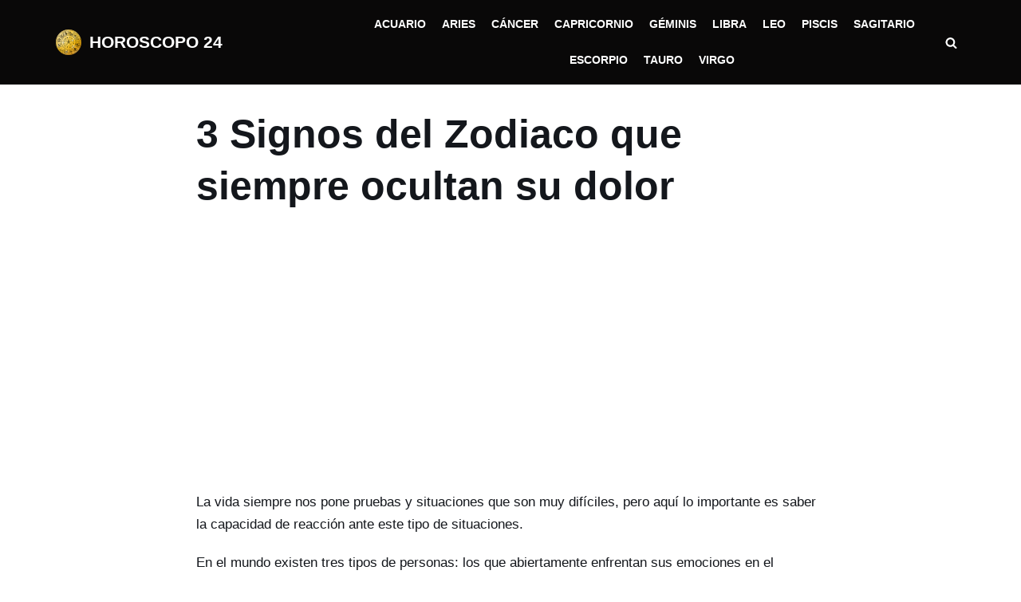

--- FILE ---
content_type: text/html; charset=UTF-8
request_url: https://www.signos.horoscopo24.com/3-signos-del-zodiaco-que-siempre-ocultan-dolor/
body_size: 20286
content:
<!DOCTYPE html><html lang="es" xmlns:og="http://ogp.me/ns#" xmlns:fb="http://ogp.me/ns/fb#"> <script type="litespeed/javascript" data-src="https://cache.consentframework.com/js/pa/35980/c/BUvKe/stub"></script> <script type="litespeed/javascript" data-src="https://choices.consentframework.com/js/pa/35980/c/BUvKe/cmp"></script> 
 <script type="litespeed/javascript" data-src="https://www.googletagmanager.com/gtag/js?id=G-F9PRMDXH2L"></script> <script type="litespeed/javascript">window.dataLayer=window.dataLayer||[];function gtag(){dataLayer.push(arguments)}
gtag('js',new Date());gtag('config','G-F9PRMDXH2L')</script> <script data-ad-client="ca-pub-6817227002280387" type="litespeed/javascript" data-src="https://pagead2.googlesyndication.com/pagead/js/adsbygoogle.js"></script> <head><script data-no-optimize="1">var litespeed_docref=sessionStorage.getItem("litespeed_docref");litespeed_docref&&(Object.defineProperty(document,"referrer",{get:function(){return litespeed_docref}}),sessionStorage.removeItem("litespeed_docref"));</script> <meta charset="UTF-8"><link data-optimized="2" rel="stylesheet" href="https://www.signos.horoscopo24.com/wp-content/litespeed/css/139b5d4603c99659b16a11f153e12990.css?ver=30c93" /><meta name="viewport" content="width=device-width, initial-scale=1, minimum-scale=1"><link rel="profile" href="https://gmpg.org/xfn/11"><title>3 Signos del Zodiaco que siempre ocultan su dolor &#8211; HOROSCOPO 24</title><meta name='robots' content='max-image-preview:large' /><meta property="og:type" content="article" /><meta property="og:title" content="3 Signos del Zodiaco que siempre ocultan su dolor" /><meta property="og:description" content="La vida siempre nos pone pruebas y situaciones que son muy difíciles, pero aquí lo importante es saber la capacidad de reacción ante este tipo de situaciones.    En el mundo existen tres tipos de personas: los" /><meta property="og:image" content="https://www.signos.horoscopo24.com/wp-content/uploads/2019/05/dolor.jpg" /><meta property="og:url" content="https://www.signos.horoscopo24.com/3-signos-del-zodiaco-que-siempre-ocultan-dolor/" /><meta property="og:site_name" content="HOROSCOPO 24" /><meta property="article:published_time" content="2020-01-30T19:33:29+01:00" /><meta property="article:modified_time" content="2020-01-30T19:33:29+01:00" /><meta property="og:updated_time" content="2020-01-30T19:33:29+01:00" /><meta property="og:image:width" content="610" /><meta property="og:image:height" content="389" /><meta name="twitter:card" content="summary_large_image"><meta name="twitter:title" content="3 Signos del Zodiaco que siempre ocultan su dolor"><meta name="twitter:description" content="La vida siempre nos pone pruebas y situaciones que son muy difíciles, pero aquí lo importante es saber la capacidad de reacción ante este tipo de situaciones.    En el mundo existen tres tipos de personas: los"><meta name="twitter:image" content="https://www.signos.horoscopo24.com/wp-content/uploads/2019/05/dolor.jpg"><link rel='dns-prefetch' href='//fonts.googleapis.com' /><link rel='dns-prefetch' href='//s.w.org' /><link rel="alternate" type="application/rss+xml" title="HOROSCOPO 24 &raquo; Feed" href="https://www.signos.horoscopo24.com/feed/" /><link rel="alternate" type="application/rss+xml" title="HOROSCOPO 24 &raquo; Feed de los comentarios" href="https://www.signos.horoscopo24.com/comments/feed/" /><style id='global-styles-inline-css' type='text/css'>body{--wp--preset--color--black: #000000;--wp--preset--color--cyan-bluish-gray: #abb8c3;--wp--preset--color--white: #ffffff;--wp--preset--color--pale-pink: #f78da7;--wp--preset--color--vivid-red: #cf2e2e;--wp--preset--color--luminous-vivid-orange: #ff6900;--wp--preset--color--luminous-vivid-amber: #fcb900;--wp--preset--color--light-green-cyan: #7bdcb5;--wp--preset--color--vivid-green-cyan: #00d084;--wp--preset--color--pale-cyan-blue: #8ed1fc;--wp--preset--color--vivid-cyan-blue: #0693e3;--wp--preset--color--vivid-purple: #9b51e0;--wp--preset--color--neve-link-color: var(--nv-primary-accent);--wp--preset--color--neve-link-hover-color: var(--nv-secondary-accent);--wp--preset--color--nv-site-bg: var(--nv-site-bg);--wp--preset--color--nv-light-bg: var(--nv-light-bg);--wp--preset--color--nv-dark-bg: var(--nv-dark-bg);--wp--preset--color--neve-text-color: var(--nv-text-color);--wp--preset--color--nv-text-dark-bg: var(--nv-text-dark-bg);--wp--preset--color--nv-c-1: var(--nv-c-1);--wp--preset--color--nv-c-2: var(--nv-c-2);--wp--preset--gradient--vivid-cyan-blue-to-vivid-purple: linear-gradient(135deg,rgba(6,147,227,1) 0%,rgb(155,81,224) 100%);--wp--preset--gradient--light-green-cyan-to-vivid-green-cyan: linear-gradient(135deg,rgb(122,220,180) 0%,rgb(0,208,130) 100%);--wp--preset--gradient--luminous-vivid-amber-to-luminous-vivid-orange: linear-gradient(135deg,rgba(252,185,0,1) 0%,rgba(255,105,0,1) 100%);--wp--preset--gradient--luminous-vivid-orange-to-vivid-red: linear-gradient(135deg,rgba(255,105,0,1) 0%,rgb(207,46,46) 100%);--wp--preset--gradient--very-light-gray-to-cyan-bluish-gray: linear-gradient(135deg,rgb(238,238,238) 0%,rgb(169,184,195) 100%);--wp--preset--gradient--cool-to-warm-spectrum: linear-gradient(135deg,rgb(74,234,220) 0%,rgb(151,120,209) 20%,rgb(207,42,186) 40%,rgb(238,44,130) 60%,rgb(251,105,98) 80%,rgb(254,248,76) 100%);--wp--preset--gradient--blush-light-purple: linear-gradient(135deg,rgb(255,206,236) 0%,rgb(152,150,240) 100%);--wp--preset--gradient--blush-bordeaux: linear-gradient(135deg,rgb(254,205,165) 0%,rgb(254,45,45) 50%,rgb(107,0,62) 100%);--wp--preset--gradient--luminous-dusk: linear-gradient(135deg,rgb(255,203,112) 0%,rgb(199,81,192) 50%,rgb(65,88,208) 100%);--wp--preset--gradient--pale-ocean: linear-gradient(135deg,rgb(255,245,203) 0%,rgb(182,227,212) 50%,rgb(51,167,181) 100%);--wp--preset--gradient--electric-grass: linear-gradient(135deg,rgb(202,248,128) 0%,rgb(113,206,126) 100%);--wp--preset--gradient--midnight: linear-gradient(135deg,rgb(2,3,129) 0%,rgb(40,116,252) 100%);--wp--preset--duotone--dark-grayscale: url('#wp-duotone-dark-grayscale');--wp--preset--duotone--grayscale: url('#wp-duotone-grayscale');--wp--preset--duotone--purple-yellow: url('#wp-duotone-purple-yellow');--wp--preset--duotone--blue-red: url('#wp-duotone-blue-red');--wp--preset--duotone--midnight: url('#wp-duotone-midnight');--wp--preset--duotone--magenta-yellow: url('#wp-duotone-magenta-yellow');--wp--preset--duotone--purple-green: url('#wp-duotone-purple-green');--wp--preset--duotone--blue-orange: url('#wp-duotone-blue-orange');--wp--preset--font-size--small: 13px;--wp--preset--font-size--medium: 20px;--wp--preset--font-size--large: 36px;--wp--preset--font-size--x-large: 42px;}.has-black-color{color: var(--wp--preset--color--black) !important;}.has-cyan-bluish-gray-color{color: var(--wp--preset--color--cyan-bluish-gray) !important;}.has-white-color{color: var(--wp--preset--color--white) !important;}.has-pale-pink-color{color: var(--wp--preset--color--pale-pink) !important;}.has-vivid-red-color{color: var(--wp--preset--color--vivid-red) !important;}.has-luminous-vivid-orange-color{color: var(--wp--preset--color--luminous-vivid-orange) !important;}.has-luminous-vivid-amber-color{color: var(--wp--preset--color--luminous-vivid-amber) !important;}.has-light-green-cyan-color{color: var(--wp--preset--color--light-green-cyan) !important;}.has-vivid-green-cyan-color{color: var(--wp--preset--color--vivid-green-cyan) !important;}.has-pale-cyan-blue-color{color: var(--wp--preset--color--pale-cyan-blue) !important;}.has-vivid-cyan-blue-color{color: var(--wp--preset--color--vivid-cyan-blue) !important;}.has-vivid-purple-color{color: var(--wp--preset--color--vivid-purple) !important;}.has-black-background-color{background-color: var(--wp--preset--color--black) !important;}.has-cyan-bluish-gray-background-color{background-color: var(--wp--preset--color--cyan-bluish-gray) !important;}.has-white-background-color{background-color: var(--wp--preset--color--white) !important;}.has-pale-pink-background-color{background-color: var(--wp--preset--color--pale-pink) !important;}.has-vivid-red-background-color{background-color: var(--wp--preset--color--vivid-red) !important;}.has-luminous-vivid-orange-background-color{background-color: var(--wp--preset--color--luminous-vivid-orange) !important;}.has-luminous-vivid-amber-background-color{background-color: var(--wp--preset--color--luminous-vivid-amber) !important;}.has-light-green-cyan-background-color{background-color: var(--wp--preset--color--light-green-cyan) !important;}.has-vivid-green-cyan-background-color{background-color: var(--wp--preset--color--vivid-green-cyan) !important;}.has-pale-cyan-blue-background-color{background-color: var(--wp--preset--color--pale-cyan-blue) !important;}.has-vivid-cyan-blue-background-color{background-color: var(--wp--preset--color--vivid-cyan-blue) !important;}.has-vivid-purple-background-color{background-color: var(--wp--preset--color--vivid-purple) !important;}.has-black-border-color{border-color: var(--wp--preset--color--black) !important;}.has-cyan-bluish-gray-border-color{border-color: var(--wp--preset--color--cyan-bluish-gray) !important;}.has-white-border-color{border-color: var(--wp--preset--color--white) !important;}.has-pale-pink-border-color{border-color: var(--wp--preset--color--pale-pink) !important;}.has-vivid-red-border-color{border-color: var(--wp--preset--color--vivid-red) !important;}.has-luminous-vivid-orange-border-color{border-color: var(--wp--preset--color--luminous-vivid-orange) !important;}.has-luminous-vivid-amber-border-color{border-color: var(--wp--preset--color--luminous-vivid-amber) !important;}.has-light-green-cyan-border-color{border-color: var(--wp--preset--color--light-green-cyan) !important;}.has-vivid-green-cyan-border-color{border-color: var(--wp--preset--color--vivid-green-cyan) !important;}.has-pale-cyan-blue-border-color{border-color: var(--wp--preset--color--pale-cyan-blue) !important;}.has-vivid-cyan-blue-border-color{border-color: var(--wp--preset--color--vivid-cyan-blue) !important;}.has-vivid-purple-border-color{border-color: var(--wp--preset--color--vivid-purple) !important;}.has-vivid-cyan-blue-to-vivid-purple-gradient-background{background: var(--wp--preset--gradient--vivid-cyan-blue-to-vivid-purple) !important;}.has-light-green-cyan-to-vivid-green-cyan-gradient-background{background: var(--wp--preset--gradient--light-green-cyan-to-vivid-green-cyan) !important;}.has-luminous-vivid-amber-to-luminous-vivid-orange-gradient-background{background: var(--wp--preset--gradient--luminous-vivid-amber-to-luminous-vivid-orange) !important;}.has-luminous-vivid-orange-to-vivid-red-gradient-background{background: var(--wp--preset--gradient--luminous-vivid-orange-to-vivid-red) !important;}.has-very-light-gray-to-cyan-bluish-gray-gradient-background{background: var(--wp--preset--gradient--very-light-gray-to-cyan-bluish-gray) !important;}.has-cool-to-warm-spectrum-gradient-background{background: var(--wp--preset--gradient--cool-to-warm-spectrum) !important;}.has-blush-light-purple-gradient-background{background: var(--wp--preset--gradient--blush-light-purple) !important;}.has-blush-bordeaux-gradient-background{background: var(--wp--preset--gradient--blush-bordeaux) !important;}.has-luminous-dusk-gradient-background{background: var(--wp--preset--gradient--luminous-dusk) !important;}.has-pale-ocean-gradient-background{background: var(--wp--preset--gradient--pale-ocean) !important;}.has-electric-grass-gradient-background{background: var(--wp--preset--gradient--electric-grass) !important;}.has-midnight-gradient-background{background: var(--wp--preset--gradient--midnight) !important;}.has-small-font-size{font-size: var(--wp--preset--font-size--small) !important;}.has-medium-font-size{font-size: var(--wp--preset--font-size--medium) !important;}.has-large-font-size{font-size: var(--wp--preset--font-size--large) !important;}.has-x-large-font-size{font-size: var(--wp--preset--font-size--x-large) !important;}</style><style id='mashsb-styles-inline-css' type='text/css'>.mashsb-count {color:#cccccc;}@media only screen and (min-width:568px){.mashsb-buttons a {min-width: 177px;}}</style><style id='neve-style-inline-css' type='text/css'>.header-menu-sidebar-inner li.menu-item-nav-search { display: none; }
		[data-row-id] .row { display: flex !important; align-items: center; flex-wrap: unset;}
		@media (max-width: 960px) { .footer--row .row { flex-direction: column; } }
.nv-meta-list li.meta:not(:last-child):after { content:"/" }.nv-meta-list .no-mobile{
			display:none;
		}.nv-meta-list li.last::after{
			content: ""!important;
		}@media (min-width: 769px) {
			.nv-meta-list .no-mobile {
				display: inline-block;
			}
			.nv-meta-list li.last:not(:last-child)::after {
		 		content: "/" !important;
			}
		}
 .container{ max-width: 748px; } .single-post-container .alignfull > [class*="__inner-container"], .single-post-container .alignwide > [class*="__inner-container"]{ max-width:718px } .button.button-primary, button, input[type=button], .btn, input[type="submit"], /* Buttons in navigation */ ul[id^="nv-primary-navigation"] li.button.button-primary > a, .menu li.button.button-primary > a, .wp-block-button.is-style-primary .wp-block-button__link, .wc-block-grid .wp-block-button .wp-block-button__link, form input[type="submit"], form button[type="submit"]{ background-color: var(--nv-secondary-accent);color: var(--nv-text-color);border-radius:0px 0px 0px 0px;border:none;border-width:1px 1px 1px 1px; font-size: 14px; line-height: 1.6em; } .button.button-primary:hover, ul[id^="nv-primary-navigation"] li.button.button-primary > a:hover, .menu li.button.button-primary > a:hover, .wp-block-button.is-style-primary .wp-block-button__link:hover, .wc-block-grid .wp-block-button .wp-block-button__link:hover, form input[type="submit"]:hover, form button[type="submit"]:hover{ background-color: var(--nv-secondary-accent);color: var(--nv-text-color); } .button.button-secondary:not(.secondary-default), .wp-block-button.is-style-secondary .wp-block-button__link{ background-color: var(--nv-primary-accent);color: var(--nv-text-dark-bg);border-radius:0px 0px 0px 0px;border:none;border-width:2px 2px 2px 2px; font-size: 14px; line-height: 1.6em; } .button.button-secondary.secondary-default{ background-color: var(--nv-primary-accent);color: var(--nv-text-dark-bg);border-radius:0px 0px 0px 0px;border:none;border-width:2px 2px 2px 2px; } .button.button-secondary:not(.secondary-default):hover, .wp-block-button.is-style-secondary .wp-block-button__link:hover{ background-color: var(--nv-primary-accent);color: var(--nv-text-dark-bg); } .button.button-secondary.secondary-default:hover{ background-color: var(--nv-primary-accent);color: var(--nv-text-dark-bg); } .button.button-primary, .wp-block-button.is-style-primary .wp-block-button__link, .wc-block-grid .wp-block-button .wp-block-button__link, form input[type="submit"], form button[type="submit"]{ padding:16px 35px 16px 35px; } .button.button-secondary:not(.secondary-default), .wp-block-button.is-style-secondary .wp-block-button__link{ padding:16px 35px 16px 35px; } body, .site-title{ font-size: 15px; line-height: 1.6em; letter-spacing: 0px; font-weight: 400; text-transform: none; font-family: Poppins, var(--nv-fallback-ff); } h1, .single h1.entry-title{ font-size: 39px; line-height: 1.2em; letter-spacing: 0px; font-weight: 600; text-transform: none; font-family: Poppins, var(--nv-fallback-ff); } h2{ font-size: 30px; line-height: 1.3em; letter-spacing: 0px; font-weight: 600; text-transform: none; font-family: Poppins, var(--nv-fallback-ff); } h3, .woocommerce-checkout h3{ font-size: 20px; line-height: 1.3em; letter-spacing: 0px; font-weight: 600; text-transform: none; font-family: Poppins, var(--nv-fallback-ff); } h4{ font-size: 16px; line-height: 1.3em; letter-spacing: 0px; font-weight: 600; text-transform: none; font-family: Poppins, var(--nv-fallback-ff); } h5{ font-size: 14px; line-height: 1.3em; letter-spacing: 0px; font-weight: 600; text-transform: none; font-family: Poppins, var(--nv-fallback-ff); } h6{ font-size: 14px; line-height: 1.3em; letter-spacing: 0px; font-weight: 600; text-transform: none; font-family: Poppins, var(--nv-fallback-ff); } .blog .blog-entry-title, .archive .blog-entry-title{ font-size: 25px; } .nv-post-thumbnail-wrap img{ box-shadow:0 16px 38px -12px rgba(0,0,0,0.56), 0 4px 25px 0 rgba(0,0,0,0.12), 0 8px 10px -5px rgba(0,0,0,0.2); } form input:read-write, form textarea, form select, form select option, form.wp-block-search input.wp-block-search__input, .widget select{ color: var(--nv-text-color); font-family: Poppins, var(--nv-fallback-ff); } form.search-form input:read-write{ padding-right:45px !important; font-family: Poppins, var(--nv-fallback-ff); } .global-styled{ --bgcolor: var(--nv-site-bg); } .header-main-inner,.header-main-inner a:not(.button),.header-main-inner .navbar-toggle{ color: #e33535; } .header-main-inner .nv-icon svg,.header-main-inner .nv-contact-list svg{ fill: #e33535; } .header-main-inner .icon-bar{ background-color: #e33535; } .hfg_header .header-main-inner .nav-ul .sub-menu{ background-color: #090808; } .hfg_header .header-main-inner{ background-color: #090808; } .header-menu-sidebar .header-menu-sidebar-bg,.header-menu-sidebar .header-menu-sidebar-bg a:not(.button),.header-menu-sidebar .header-menu-sidebar-bg .navbar-toggle{ color: var(--nv-site-bg); } .header-menu-sidebar .header-menu-sidebar-bg .nv-icon svg,.header-menu-sidebar .header-menu-sidebar-bg .nv-contact-list svg{ fill: var(--nv-site-bg); } .header-menu-sidebar .header-menu-sidebar-bg .icon-bar{ background-color: var(--nv-site-bg); } .hfg_header .header-menu-sidebar .header-menu-sidebar-bg .nav-ul .sub-menu{ background-color: var(--nv-dark-bg); } .hfg_header .header-menu-sidebar .header-menu-sidebar-bg{ background-color: var(--nv-dark-bg); } .builder-item--logo .site-logo img{ max-width: 32px; } .builder-item--logo .site-logo .brand .nv-title-tagline-wrap{ color: #ffffff; } .builder-item--logo .site-logo{ padding:10px 0px 10px 0px; } .builder-item--logo{ margin:0px 0px 0px 0px; } .builder-item--nav-icon .navbar-toggle, .header-menu-sidebar .close-sidebar-panel .navbar-toggle{ color: var(--nv-site-bg);border-radius:3px 3px 3px 3px;border:none;border-width:1px 1px 1px 1px; } .builder-item--nav-icon .navbar-toggle .icon-bar, .header-menu-sidebar .close-sidebar-panel .navbar-toggle .icon-bar{ background-color: var(--nv-site-bg); } .builder-item--nav-icon .navbar-toggle{ padding:10px 15px 10px 15px; } .builder-item--nav-icon{ margin:0px 0px 0px 0px; } .builder-item--primary-menu .nav-menu-primary > .nav-ul li:not(.woocommerce-mini-cart-item) > a,.builder-item--primary-menu .nav-menu-primary > .nav-ul .has-caret > a,.builder-item--primary-menu .nav-menu-primary > .nav-ul .neve-mm-heading span,.builder-item--primary-menu .nav-menu-primary > .nav-ul .has-caret{ color: var(--nv-text-dark-bg); } .builder-item--primary-menu .nav-menu-primary > .nav-ul li:not(.woocommerce-mini-cart-item) > a:after,.builder-item--primary-menu .nav-menu-primary > .nav-ul li > .has-caret > a:after{ background-color: #fd8203; } .builder-item--primary-menu .nav-menu-primary > .nav-ul li:not(.woocommerce-mini-cart-item):hover > a,.builder-item--primary-menu .nav-menu-primary > .nav-ul li:hover > .has-caret > a,.builder-item--primary-menu .nav-menu-primary > .nav-ul li:hover > .has-caret{ color: #fd8203; } .builder-item--primary-menu .nav-menu-primary > .nav-ul li:hover > .has-caret svg{ fill: #fd8203; } .builder-item--primary-menu .nav-menu-primary > .nav-ul li.current-menu-item > a,.builder-item--primary-menu .nav-menu-primary > .nav-ul li.current_page_item > a,.builder-item--primary-menu .nav-menu-primary > .nav-ul li.current_page_item > .has-caret > a{ color: #fd8203; } .builder-item--primary-menu .nav-menu-primary > .nav-ul li.current-menu-item > .has-caret svg{ fill: #fd8203; } .builder-item--primary-menu .nav-ul > li:not(:last-of-type){ margin-right:20px; } .builder-item--primary-menu .style-full-height .nav-ul li:not(.menu-item-nav-search):not(.menu-item-nav-cart):hover > a:after{ width: calc(100% + 20px); } .builder-item--primary-menu .nav-ul li a, .builder-item--primary-menu .neve-mm-heading span{ min-height: 25px; } .builder-item--primary-menu{ font-size: 1em; line-height: 1.6em; letter-spacing: 0px; font-weight: 600; text-transform: uppercase;padding:0px 0px 0px 0px;margin:0px 0px 0px 0px; } .builder-item--primary-menu svg{ width: 1em;height: 1em; } .builder-item--header_search_responsive a.nv-search.nv-icon > svg{ width: 15px;height: 15px;fill: #ffffff; } .builder-item--header_search_responsive a.nv-search.nv-icon:hover > svg{ fill: #fd8203; } .builder-item--header_search_responsive input[type=submit],.builder-item--header_search_responsive .nv-search-icon-wrap{ width: 14px; } .builder-item--header_search_responsive .nv-nav-search .search-form input[type=search]{ height: 40px; font-size: 14px;padding-right:50px;border-width:1px 1px 1px 1px;border-radius:1px 1px 1px 1px;background-color: #ffffff;border-color: var(--nv-dark-bg); } .builder-item--header_search_responsive .nv-nav-search .search-form input[type=search],.builder-item--header_search_responsive input::placeholder{ color: var(--nv-dark-bg); } .builder-item--header_search_responsive .nv-search-icon-wrap .nv-icon svg{ fill: var(--nv-dark-bg);width: 14px;height: 14px; } .builder-item--header_search_responsive .close-responsive-search svg{ width: 14px;height: 14px; } .builder-item--header_search_responsive{ padding:0px 10px 0px 10px;margin:0px 0px 0px 0px; } .footer-top-inner{ background-color: var(--nv-dark-bg); } .footer-top-inner,.footer-top-inner a:not(.button),.footer-top-inner .navbar-toggle{ color: var(--nv-site-bg); } .footer-top-inner .nv-icon svg,.footer-top-inner .nv-contact-list svg{ fill: var(--nv-site-bg); } .footer-top-inner .icon-bar{ background-color: var(--nv-site-bg); } .footer-top-inner .nav-ul .sub-menu{ background-color: var(--nv-dark-bg); } .builder-item--footer-one-widgets{ padding:0px 0px 0px 0px;margin:0px 0px 0px 0px; } @media(min-width: 576px){ .container{ max-width: 992px; } .single-post-container .alignfull > [class*="__inner-container"], .single-post-container .alignwide > [class*="__inner-container"]{ max-width:962px } .button.button-primary, button, input[type=button], .btn, input[type="submit"], /* Buttons in navigation */ ul[id^="nv-primary-navigation"] li.button.button-primary > a, .menu li.button.button-primary > a, .wp-block-button.is-style-primary .wp-block-button__link, .wc-block-grid .wp-block-button .wp-block-button__link, form input[type="submit"], form button[type="submit"]{ font-size: 14px; line-height: 1.6em; } .button.button-secondary:not(.secondary-default), .wp-block-button.is-style-secondary .wp-block-button__link{ font-size: 14px; line-height: 1.6em; } .button.button-primary, .wp-block-button.is-style-primary .wp-block-button__link, .wc-block-grid .wp-block-button .wp-block-button__link, form input[type="submit"], form button[type="submit"]{ padding:16px 35px 16px 35px; } .button.button-secondary:not(.secondary-default), .wp-block-button.is-style-secondary .wp-block-button__link{ padding:16px 35px 16px 35px; } body, .site-title{ font-size: 16px; line-height: 1.6em; letter-spacing: 0px; } h1, .single h1.entry-title{ font-size: 55px; line-height: 1.3em; letter-spacing: 0px; } h2{ font-size: 35px; line-height: 1.3em; letter-spacing: 0px; } h3, .woocommerce-checkout h3{ font-size: 20px; line-height: 1.3em; letter-spacing: 0px; } h4{ font-size: 16px; line-height: 1.3em; letter-spacing: 0px; } h5{ font-size: 14px; line-height: 1.3em; letter-spacing: 0px; } h6{ font-size: 14px; line-height: 1.3em; letter-spacing: 0px; } .builder-item--logo .site-logo img{ max-width: 32px; } .builder-item--logo .site-logo{ padding:10px 0px 10px 0px; } .builder-item--logo{ margin:0px 0px 0px 0px; } .builder-item--nav-icon .navbar-toggle{ padding:10px 15px 10px 15px; } .builder-item--nav-icon{ margin:0px 0px 0px 0px; } .builder-item--primary-menu .nav-ul > li:not(:last-of-type){ margin-right:20px; } .builder-item--primary-menu .style-full-height .nav-ul li:not(.menu-item-nav-search):not(.menu-item-nav-cart):hover > a:after{ width: calc(100% + 20px); } .builder-item--primary-menu .nav-ul li a, .builder-item--primary-menu .neve-mm-heading span{ min-height: 25px; } .builder-item--primary-menu{ font-size: 1em; line-height: 1.6em; letter-spacing: 0px;padding:0px 0px 0px 0px;margin:0px 0px 0px 0px; } .builder-item--primary-menu svg{ width: 1em;height: 1em; } .builder-item--header_search_responsive input[type=submit],.builder-item--header_search_responsive .nv-search-icon-wrap{ width: 14px; } .builder-item--header_search_responsive .nv-nav-search .search-form input[type=search]{ height: 40px; font-size: 14px;padding-right:50px;border-width:1px 1px 1px 1px;border-radius:1px 1px 1px 1px; } .builder-item--header_search_responsive .nv-search-icon-wrap .nv-icon svg{ width: 14px;height: 14px; } .builder-item--header_search_responsive .close-responsive-search svg{ width: 14px;height: 14px; } .builder-item--header_search_responsive{ padding:0px 10px 0px 10px;margin:0px 0px 0px 0px; } .builder-item--footer-one-widgets{ padding:0px 0px 0px 0px;margin:0px 0px 0px 0px; } }@media(min-width: 960px){ .container{ max-width: 1170px; } body:not(.single):not(.archive):not(.blog):not(.search):not(.error404) .neve-main > .container .col, body.post-type-archive-course .neve-main > .container .col, body.post-type-archive-llms_membership .neve-main > .container .col{ max-width: 100%; } body:not(.single):not(.archive):not(.blog):not(.search):not(.error404) .nv-sidebar-wrap, body.post-type-archive-course .nv-sidebar-wrap, body.post-type-archive-llms_membership .nv-sidebar-wrap{ max-width: 0%; } .neve-main > .archive-container .nv-index-posts.col{ max-width: 100%; } .neve-main > .archive-container .nv-sidebar-wrap{ max-width: 0%; } .neve-main > .single-post-container .nv-single-post-wrap.col{ max-width: 70%; } .single-post-container .alignfull > [class*="__inner-container"], .single-post-container .alignwide > [class*="__inner-container"]{ max-width:789px } .container-fluid.single-post-container .alignfull > [class*="__inner-container"], .container-fluid.single-post-container .alignwide > [class*="__inner-container"]{ max-width:calc(70% + 15px) } .neve-main > .single-post-container .nv-sidebar-wrap{ max-width: 30%; } .button.button-primary, button, input[type=button], .btn, input[type="submit"], /* Buttons in navigation */ ul[id^="nv-primary-navigation"] li.button.button-primary > a, .menu li.button.button-primary > a, .wp-block-button.is-style-primary .wp-block-button__link, .wc-block-grid .wp-block-button .wp-block-button__link, form input[type="submit"], form button[type="submit"]{ font-size: 16px; line-height: 1.6em; } .button.button-secondary:not(.secondary-default), .wp-block-button.is-style-secondary .wp-block-button__link{ font-size: 16px; line-height: 1.6em; } .button.button-primary, .wp-block-button.is-style-primary .wp-block-button__link, .wc-block-grid .wp-block-button .wp-block-button__link, form input[type="submit"], form button[type="submit"]{ padding:16px 35px 16px 35px; } .button.button-secondary:not(.secondary-default), .wp-block-button.is-style-secondary .wp-block-button__link{ padding:16px 35px 16px 35px; } body, .site-title{ font-size: 17px; line-height: 1.7em; letter-spacing: 0px; } h1, .single h1.entry-title{ font-size: 50px; line-height: 1.3em; letter-spacing: 0px; } h2{ font-size: 40px; line-height: 1.3em; letter-spacing: 0px; } h3, .woocommerce-checkout h3{ font-size: 24px; line-height: 1.3em; letter-spacing: 0px; } h4{ font-size: 20px; line-height: 1.3em; letter-spacing: 0px; } h5{ font-size: 16px; line-height: 1.3em; letter-spacing: 0px; } h6{ font-size: 16px; line-height: 1.3em; letter-spacing: 0px; } .blog .blog-entry-title, .archive .blog-entry-title{ font-size: 25px; } .builder-item--logo .site-logo img{ max-width: 32px; } .builder-item--logo .site-logo{ padding:10px 0px 10px 0px; } .builder-item--logo{ margin:0px 0px 0px 0px; } .builder-item--nav-icon .navbar-toggle{ padding:10px 15px 10px 15px; } .builder-item--nav-icon{ margin:0px 0px 0px 0px; } .builder-item--primary-menu .nav-ul > li:not(:last-of-type){ margin-right:20px; } .builder-item--primary-menu .style-full-height .nav-ul li:not(.menu-item-nav-search):not(.menu-item-nav-cart) > a:after{ left:-10px;right:-10px } .builder-item--primary-menu .style-full-height .nav-ul li:not(.menu-item-nav-search):not(.menu-item-nav-cart):hover > a:after{ width: calc(100% + 20px); } .builder-item--primary-menu .nav-ul li a, .builder-item--primary-menu .neve-mm-heading span{ min-height: 25px; } .builder-item--primary-menu{ font-size: 0.8em; line-height: 1.6em; letter-spacing: 0px;padding:0px 0px 0px 0px;margin:0px 0px 0px 0px; } .builder-item--primary-menu svg{ width: 0.8em;height: 0.8em; } .builder-item--header_search_responsive input[type=submit],.builder-item--header_search_responsive .nv-search-icon-wrap{ width: 27px; } .builder-item--header_search_responsive .nv-nav-search .search-form input[type=search]{ height: 58px; font-size: 27px;padding-right:50px;border-width:4px 4px 4px 4px;border-radius:1px 1px 1px 1px; } .builder-item--header_search_responsive .nv-search-icon-wrap .nv-icon svg{ width: 27px;height: 27px; } .builder-item--header_search_responsive .close-responsive-search svg{ width: 27px;height: 27px; } .builder-item--header_search_responsive{ padding:0px 10px 0px 10px;margin:0px 0px 0px 0px; } .builder-item--footer-one-widgets{ padding:0px 0px 0px 0px;margin:0px 0px 0px 0px; } }:root{--nv-primary-accent:#fcaf3b;--nv-secondary-accent:#000000;--nv-site-bg:#ffffff;--nv-light-bg:#ededed;--nv-dark-bg:#14171c;--nv-text-color:#14171c;--nv-text-dark-bg:#ffffff;--nv-c-1:#77b978;--nv-c-2:#f37262;--nv-fallback-ff:Arial, Helvetica, sans-serif;}</style> <script type="litespeed/javascript" data-src='https://www.signos.horoscopo24.com/wp-includes/js/jquery/jquery.min.js' id='jquery-core-js'></script> <script id='mashsb-js-extra' type="litespeed/javascript">var mashsb={"shares":"3600","round_shares":"","animate_shares":"0","dynamic_buttons":"0","share_url":"https:\/\/www.signos.horoscopo24.com\/3-signos-del-zodiaco-que-siempre-ocultan-dolor\/","title":"3+Signos+del+Zodiaco+que+siempre+ocultan+su+dolor","image":"https:\/\/www.signos.horoscopo24.com\/wp-content\/uploads\/2019\/05\/dolor.jpg","desc":"La vida siempre nos pone pruebas y situaciones que son muy dif\u00edciles, pero aqu\u00ed lo importante es saber la capacidad de reacci\u00f3n ante este tipo de situaciones.\r\n\r\nEn el mundo existen tres tipos de personas: los \u2026","hashtag":"","subscribe":"content","subscribe_url":"","activestatus":"1","singular":"1","twitter_popup":"1","refresh":"0","nonce":"61e7293431","postid":"44897","servertime":"1769290503","ajaxurl":"https:\/\/www.signos.horoscopo24.com\/wp-admin\/admin-ajax.php"}</script> <link rel="https://api.w.org/" href="https://www.signos.horoscopo24.com/wp-json/" /><link rel="alternate" type="application/json" href="https://www.signos.horoscopo24.com/wp-json/wp/v2/posts/44897" /><link rel="EditURI" type="application/rsd+xml" title="RSD" href="https://www.signos.horoscopo24.com/xmlrpc.php?rsd" /><link rel="wlwmanifest" type="application/wlwmanifest+xml" href="https://www.signos.horoscopo24.com/wp-includes/wlwmanifest.xml" /><meta name="generator" content="WordPress 6.0.11" /><link rel="canonical" href="https://www.signos.horoscopo24.com/3-signos-del-zodiaco-que-siempre-ocultan-dolor/" /><link rel='shortlink' href='https://www.signos.horoscopo24.com/?p=44897' /><link rel="alternate" type="application/json+oembed" href="https://www.signos.horoscopo24.com/wp-json/oembed/1.0/embed?url=https%3A%2F%2Fwww.signos.horoscopo24.com%2F3-signos-del-zodiaco-que-siempre-ocultan-dolor%2F" /><link rel="alternate" type="text/xml+oembed" href="https://www.signos.horoscopo24.com/wp-json/oembed/1.0/embed?url=https%3A%2F%2Fwww.signos.horoscopo24.com%2F3-signos-del-zodiaco-que-siempre-ocultan-dolor%2F&#038;format=xml" /><style>.tp-gateway-button {
            background-color: #2470ce;
        }</style><style>.tp-gateway-button::before {
            content: "Pulsa aquí para mostrar el artículo completo";
        }</style><meta name="robots" content="noindex,nofollow" /><meta property='og:site_name' value='HOROSCOPO 24'/><meta property='og:title' content='3 Signos del Zodiaco que siempre ocultan su dolor' /><meta property='og:url' content='https://www.signos.horoscopo24.com/3-signos-del-zodiaco-que-siempre-ocultan-dolor/' /><meta property='og:description' content='...' />
<style>#related_posts_thumbnails li {
                border-right: 1px solid#dddddd;
                background-color: #ffffff            }

            #related_posts_thumbnails li:hover {
                background-color: #eeeeee;
            }

            .relpost_content {
                font-size: 20px;
                color: #333333;
            }

            .relpost-block-single {
                background-color: #ffffff;
                border-right: 1px solid#dddddd;
                border-left: 1px solid#dddddd;
                margin-right: -1px;
            }

            .relpost-block-single:hover {
                background-color: #eeeeee;
            }</style> <script type="litespeed/javascript">document.cookie='quads_browser_width='+screen.width</script><link rel="icon" href="https://www.signos.horoscopo24.com/wp-content/uploads/2021/04/cropped-icono-one-128-1-32x32.png" sizes="32x32" /><link rel="icon" href="https://www.signos.horoscopo24.com/wp-content/uploads/2021/04/cropped-icono-one-128-1-192x192.png" sizes="192x192" /><link rel="apple-touch-icon" href="https://www.signos.horoscopo24.com/wp-content/uploads/2021/04/cropped-icono-one-128-1-180x180.png" /><meta name="msapplication-TileImage" content="https://www.signos.horoscopo24.com/wp-content/uploads/2021/04/cropped-icono-one-128-1-270x270.png" /><style type="text/css" id="wp-custom-css">.square_adsense {width: 226px; height: 280px; }
@media(max-width: 500px) {.square_adsense {width: 300px; height: 250px; } }

.rectangle_adsense {width: 600px; height: 300px; }
@media(max-width: 500px) {.rectangle_adsense {width: 300px; height: 600px; } }

.ad-rectangle{display:block;height:300px}
@media (max-width: 991px){.ad-rectangle{display:inline-block;width:300px;height:600px}}</style></head><body data-rsssl=1  class="post-template-default single single-post postid-44897 single-format-standard wp-custom-logo  nv-sidebar-full-width menu_sidebar_dropdown" id="neve_body"  >
<svg xmlns="http://www.w3.org/2000/svg" viewBox="0 0 0 0" width="0" height="0" focusable="false" role="none" style="visibility: hidden; position: absolute; left: -9999px; overflow: hidden;" ><defs><filter id="wp-duotone-dark-grayscale"><feColorMatrix color-interpolation-filters="sRGB" type="matrix" values=" .299 .587 .114 0 0 .299 .587 .114 0 0 .299 .587 .114 0 0 .299 .587 .114 0 0 " /><feComponentTransfer color-interpolation-filters="sRGB" ><feFuncR type="table" tableValues="0 0.49803921568627" /><feFuncG type="table" tableValues="0 0.49803921568627" /><feFuncB type="table" tableValues="0 0.49803921568627" /><feFuncA type="table" tableValues="1 1" /></feComponentTransfer><feComposite in2="SourceGraphic" operator="in" /></filter></defs></svg><svg xmlns="http://www.w3.org/2000/svg" viewBox="0 0 0 0" width="0" height="0" focusable="false" role="none" style="visibility: hidden; position: absolute; left: -9999px; overflow: hidden;" ><defs><filter id="wp-duotone-grayscale"><feColorMatrix color-interpolation-filters="sRGB" type="matrix" values=" .299 .587 .114 0 0 .299 .587 .114 0 0 .299 .587 .114 0 0 .299 .587 .114 0 0 " /><feComponentTransfer color-interpolation-filters="sRGB" ><feFuncR type="table" tableValues="0 1" /><feFuncG type="table" tableValues="0 1" /><feFuncB type="table" tableValues="0 1" /><feFuncA type="table" tableValues="1 1" /></feComponentTransfer><feComposite in2="SourceGraphic" operator="in" /></filter></defs></svg><svg xmlns="http://www.w3.org/2000/svg" viewBox="0 0 0 0" width="0" height="0" focusable="false" role="none" style="visibility: hidden; position: absolute; left: -9999px; overflow: hidden;" ><defs><filter id="wp-duotone-purple-yellow"><feColorMatrix color-interpolation-filters="sRGB" type="matrix" values=" .299 .587 .114 0 0 .299 .587 .114 0 0 .299 .587 .114 0 0 .299 .587 .114 0 0 " /><feComponentTransfer color-interpolation-filters="sRGB" ><feFuncR type="table" tableValues="0.54901960784314 0.98823529411765" /><feFuncG type="table" tableValues="0 1" /><feFuncB type="table" tableValues="0.71764705882353 0.25490196078431" /><feFuncA type="table" tableValues="1 1" /></feComponentTransfer><feComposite in2="SourceGraphic" operator="in" /></filter></defs></svg><svg xmlns="http://www.w3.org/2000/svg" viewBox="0 0 0 0" width="0" height="0" focusable="false" role="none" style="visibility: hidden; position: absolute; left: -9999px; overflow: hidden;" ><defs><filter id="wp-duotone-blue-red"><feColorMatrix color-interpolation-filters="sRGB" type="matrix" values=" .299 .587 .114 0 0 .299 .587 .114 0 0 .299 .587 .114 0 0 .299 .587 .114 0 0 " /><feComponentTransfer color-interpolation-filters="sRGB" ><feFuncR type="table" tableValues="0 1" /><feFuncG type="table" tableValues="0 0.27843137254902" /><feFuncB type="table" tableValues="0.5921568627451 0.27843137254902" /><feFuncA type="table" tableValues="1 1" /></feComponentTransfer><feComposite in2="SourceGraphic" operator="in" /></filter></defs></svg><svg xmlns="http://www.w3.org/2000/svg" viewBox="0 0 0 0" width="0" height="0" focusable="false" role="none" style="visibility: hidden; position: absolute; left: -9999px; overflow: hidden;" ><defs><filter id="wp-duotone-midnight"><feColorMatrix color-interpolation-filters="sRGB" type="matrix" values=" .299 .587 .114 0 0 .299 .587 .114 0 0 .299 .587 .114 0 0 .299 .587 .114 0 0 " /><feComponentTransfer color-interpolation-filters="sRGB" ><feFuncR type="table" tableValues="0 0" /><feFuncG type="table" tableValues="0 0.64705882352941" /><feFuncB type="table" tableValues="0 1" /><feFuncA type="table" tableValues="1 1" /></feComponentTransfer><feComposite in2="SourceGraphic" operator="in" /></filter></defs></svg><svg xmlns="http://www.w3.org/2000/svg" viewBox="0 0 0 0" width="0" height="0" focusable="false" role="none" style="visibility: hidden; position: absolute; left: -9999px; overflow: hidden;" ><defs><filter id="wp-duotone-magenta-yellow"><feColorMatrix color-interpolation-filters="sRGB" type="matrix" values=" .299 .587 .114 0 0 .299 .587 .114 0 0 .299 .587 .114 0 0 .299 .587 .114 0 0 " /><feComponentTransfer color-interpolation-filters="sRGB" ><feFuncR type="table" tableValues="0.78039215686275 1" /><feFuncG type="table" tableValues="0 0.94901960784314" /><feFuncB type="table" tableValues="0.35294117647059 0.47058823529412" /><feFuncA type="table" tableValues="1 1" /></feComponentTransfer><feComposite in2="SourceGraphic" operator="in" /></filter></defs></svg><svg xmlns="http://www.w3.org/2000/svg" viewBox="0 0 0 0" width="0" height="0" focusable="false" role="none" style="visibility: hidden; position: absolute; left: -9999px; overflow: hidden;" ><defs><filter id="wp-duotone-purple-green"><feColorMatrix color-interpolation-filters="sRGB" type="matrix" values=" .299 .587 .114 0 0 .299 .587 .114 0 0 .299 .587 .114 0 0 .299 .587 .114 0 0 " /><feComponentTransfer color-interpolation-filters="sRGB" ><feFuncR type="table" tableValues="0.65098039215686 0.40392156862745" /><feFuncG type="table" tableValues="0 1" /><feFuncB type="table" tableValues="0.44705882352941 0.4" /><feFuncA type="table" tableValues="1 1" /></feComponentTransfer><feComposite in2="SourceGraphic" operator="in" /></filter></defs></svg><svg xmlns="http://www.w3.org/2000/svg" viewBox="0 0 0 0" width="0" height="0" focusable="false" role="none" style="visibility: hidden; position: absolute; left: -9999px; overflow: hidden;" ><defs><filter id="wp-duotone-blue-orange"><feColorMatrix color-interpolation-filters="sRGB" type="matrix" values=" .299 .587 .114 0 0 .299 .587 .114 0 0 .299 .587 .114 0 0 .299 .587 .114 0 0 " /><feComponentTransfer color-interpolation-filters="sRGB" ><feFuncR type="table" tableValues="0.098039215686275 1" /><feFuncG type="table" tableValues="0 0.66274509803922" /><feFuncB type="table" tableValues="0.84705882352941 0.41960784313725" /><feFuncA type="table" tableValues="1 1" /></feComponentTransfer><feComposite in2="SourceGraphic" operator="in" /></filter></defs></svg><div class="wrapper"><header class="header"  >
<a class="neve-skip-link show-on-focus" href="#content" >
Saltar al contenido		</a><div id="header-grid"  class="hfg_header site-header"><nav class="header--row header-main hide-on-mobile hide-on-tablet layout-full-contained nv-navbar header--row"
data-row-id="main" data-show-on="desktop"><div
class="header--row-inner header-main-inner"><div class="container"><div
class="row row--wrapper"
data-section="hfg_header_layout_main" ><div class="builder-item hfg-item-first col-4 desktop-left"><div class="item--inner builder-item--logo"
data-section="title_tagline"
data-item-id="logo"><div class="site-logo">
<a class="brand" href="https://www.signos.horoscopo24.com/" title="HOROSCOPO 24"
aria-label="HOROSCOPO 24"><div class="title-with-logo"><img width="128" height="128" src="https://www.signos.horoscopo24.com/wp-content/uploads/2021/04/cropped-icono-one-128.png" class="neve-site-logo skip-lazy" alt="" loading="lazy" data-variant="logo" /><div class="nv-title-tagline-wrap"><p class="site-title">HOROSCOPO 24</p></div></div></a></div></div></div><div class="builder-item has-nav hfg-item-last col-8 desktop-center hfg-is-group"><div class="item--inner builder-item--primary-menu has_menu"
data-section="header_menu_primary"
data-item-id="primary-menu"><div class="nv-nav-wrap"><div role="navigation" class="nav-menu-primary"
aria-label="Menú principal"><ul id="nv-primary-navigation-main" class="primary-menu-ul nav-ul menu-"><li id="menu-item-51" class="menu-item menu-item-type-custom menu-item-object-custom menu-item-51"><a href="https://www.signos.horoscopo24.com/acuario/">Acuario</a></li><li id="menu-item-52" class="menu-item menu-item-type-custom menu-item-object-custom menu-item-52"><a href="https://www.signos.horoscopo24.com/aries/">Aries</a></li><li id="menu-item-53" class="menu-item menu-item-type-custom menu-item-object-custom menu-item-53"><a href="https://www.signos.horoscopo24.com/cancer/">Cáncer</a></li><li id="menu-item-54" class="menu-item menu-item-type-custom menu-item-object-custom menu-item-54"><a href="https://www.signos.horoscopo24.com/capricornio/">Capricornio</a></li><li id="menu-item-55" class="menu-item menu-item-type-custom menu-item-object-custom menu-item-55"><a href="https://www.signos.horoscopo24.com/geminis/">Géminis</a></li><li id="menu-item-56" class="menu-item menu-item-type-custom menu-item-object-custom menu-item-56"><a href="https://www.signos.horoscopo24.com/libra/">Libra</a></li><li id="menu-item-57" class="menu-item menu-item-type-custom menu-item-object-custom menu-item-57"><a href="https://www.signos.horoscopo24.com/leo/">Leo</a></li><li id="menu-item-60" class="menu-item menu-item-type-custom menu-item-object-custom menu-item-60"><a href="https://www.signos.horoscopo24.com/piscis/">Piscis</a></li><li id="menu-item-61" class="menu-item menu-item-type-custom menu-item-object-custom menu-item-61"><a href="https://www.signos.horoscopo24.com/sagitario/">Sagitario</a></li><li id="menu-item-62" class="menu-item menu-item-type-custom menu-item-object-custom menu-item-62"><a href="https://www.signos.horoscopo24.com/escorpio/">Escorpio</a></li><li id="menu-item-63" class="menu-item menu-item-type-custom menu-item-object-custom menu-item-63"><a href="https://www.signos.horoscopo24.com/tauro/">Tauro</a></li><li id="menu-item-64" class="menu-item menu-item-type-custom menu-item-object-custom menu-item-64"><a href="https://www.signos.horoscopo24.com/virgo/">Virgo</a></li></ul></div></div></div><div class="item--inner builder-item--header_search_responsive"
data-section="header_search_responsive"
data-item-id="header_search_responsive"><div class="nv-search-icon-component" ><div  class="menu-item-nav-search canvas">
<a aria-label="Buscar" href="#" class="nv-icon nv-search" >
<svg width="15" height="15" viewBox="0 0 1792 1792" xmlns="http://www.w3.org/2000/svg"><path d="M1216 832q0-185-131.5-316.5t-316.5-131.5-316.5 131.5-131.5 316.5 131.5 316.5 316.5 131.5 316.5-131.5 131.5-316.5zm512 832q0 52-38 90t-90 38q-54 0-90-38l-343-342q-179 124-399 124-143 0-273.5-55.5t-225-150-150-225-55.5-273.5 55.5-273.5 150-225 225-150 273.5-55.5 273.5 55.5 225 150 150 225 55.5 273.5q0 220-124 399l343 343q37 37 37 90z"/></svg>
</a><div class="nv-nav-search" aria-label="search"><div class="form-wrap container responsive-search"><form role="search"
method="get"
class="search-form"
action="https://www.signos.horoscopo24.com/">
<label>
<span class="screen-reader-text">Buscar...</span>
</label>
<input type="search"
class="search-field"
aria-label="Buscar"
placeholder="Buscar..."
value=""
name="s"/>
<button type="submit"
class="search-submit nv-submit"
aria-label="Buscar">
<span class="nv-search-icon-wrap">
<span class="nv-icon nv-search" >
<svg width="15" height="15" viewBox="0 0 1792 1792" xmlns="http://www.w3.org/2000/svg"><path d="M1216 832q0-185-131.5-316.5t-316.5-131.5-316.5 131.5-131.5 316.5 131.5 316.5 316.5 131.5 316.5-131.5 131.5-316.5zm512 832q0 52-38 90t-90 38q-54 0-90-38l-343-342q-179 124-399 124-143 0-273.5-55.5t-225-150-150-225-55.5-273.5 55.5-273.5 150-225 225-150 273.5-55.5 273.5 55.5 225 150 150 225 55.5 273.5q0 220-124 399l343 343q37 37 37 90z"/></svg>
</span></span>
</button></form></div><div class="close-container container responsive-search">
<button  class="close-responsive-search" aria-label="Cerrar"
>
<svg width="50" height="50" viewBox="0 0 20 20" fill="#555555"><path d="M14.95 6.46L11.41 10l3.54 3.54l-1.41 1.41L10 11.42l-3.53 3.53l-1.42-1.42L8.58 10L5.05 6.47l1.42-1.42L10 8.58l3.54-3.53z"/></svg>
</button></div></div></div></div></div></div></div></div></div></nav><nav class="header--row header-main hide-on-desktop layout-full-contained nv-navbar header--row"
data-row-id="main" data-show-on="mobile"><div
class="header--row-inner header-main-inner"><div class="container"><div
class="row row--wrapper"
data-section="hfg_header_layout_main" ><div class="builder-item hfg-item-first col-8 mobile-left tablet-left"><div class="item--inner builder-item--logo"
data-section="title_tagline"
data-item-id="logo"><div class="site-logo">
<a class="brand" href="https://www.signos.horoscopo24.com/" title="HOROSCOPO 24"
aria-label="HOROSCOPO 24"><div class="title-with-logo"><img width="128" height="128" src="https://www.signos.horoscopo24.com/wp-content/uploads/2021/04/cropped-icono-one-128.png" class="neve-site-logo skip-lazy" alt="" loading="lazy" data-variant="logo" /><div class="nv-title-tagline-wrap"><p class="site-title">HOROSCOPO 24</p></div></div></a></div></div></div><div class="builder-item hfg-item-last col-4 mobile-left tablet-right"><div class="item--inner builder-item--nav-icon"
data-section="header_menu_icon"
data-item-id="nav-icon"><div class="menu-mobile-toggle item-button navbar-toggle-wrapper">
<button type="button" class=" navbar-toggle"
value="Menú de navegación"
aria-label="Menú de navegación ">
<span class="nav-toggle-label">Menu</span>			<span class="bars">
<span class="icon-bar"></span>
<span class="icon-bar"></span>
<span class="icon-bar"></span>
</span>
<span class="screen-reader-text">Menú de navegación</span>
</button></div></div></div></div></div></div></nav><div
id="header-menu-sidebar" class="header-menu-sidebar menu-sidebar-panel dropdown"
data-row-id="sidebar"><div id="header-menu-sidebar-bg" class="header-menu-sidebar-bg"><div class="close-sidebar-panel navbar-toggle-wrapper container">
<button type="button" class="hamburger is-active  navbar-toggle active" 					value="Menú de navegación"
aria-label="Menú de navegación ">
<span class="bars">
<span class="icon-bar"></span>
<span class="icon-bar"></span>
<span class="icon-bar"></span>
</span>
<span class="screen-reader-text">
Menú de navegación					</span>
</button></div><div id="header-menu-sidebar-inner" class="header-menu-sidebar-inner  container"><div class="builder-item has-nav hfg-item-last hfg-item-first col-12 mobile-left tablet-left desktop-center"><div class="item--inner builder-item--primary-menu has_menu"
data-section="header_menu_primary"
data-item-id="primary-menu"><div class="nv-nav-wrap"><div role="navigation" class="nav-menu-primary"
aria-label="Menú principal"><ul id="nv-primary-navigation-sidebar" class="primary-menu-ul nav-ul menu-"><li class="menu-item menu-item-type-custom menu-item-object-custom menu-item-51"><a href="https://www.signos.horoscopo24.com/acuario/">Acuario</a></li><li class="menu-item menu-item-type-custom menu-item-object-custom menu-item-52"><a href="https://www.signos.horoscopo24.com/aries/">Aries</a></li><li class="menu-item menu-item-type-custom menu-item-object-custom menu-item-53"><a href="https://www.signos.horoscopo24.com/cancer/">Cáncer</a></li><li class="menu-item menu-item-type-custom menu-item-object-custom menu-item-54"><a href="https://www.signos.horoscopo24.com/capricornio/">Capricornio</a></li><li class="menu-item menu-item-type-custom menu-item-object-custom menu-item-55"><a href="https://www.signos.horoscopo24.com/geminis/">Géminis</a></li><li class="menu-item menu-item-type-custom menu-item-object-custom menu-item-56"><a href="https://www.signos.horoscopo24.com/libra/">Libra</a></li><li class="menu-item menu-item-type-custom menu-item-object-custom menu-item-57"><a href="https://www.signos.horoscopo24.com/leo/">Leo</a></li><li class="menu-item menu-item-type-custom menu-item-object-custom menu-item-60"><a href="https://www.signos.horoscopo24.com/piscis/">Piscis</a></li><li class="menu-item menu-item-type-custom menu-item-object-custom menu-item-61"><a href="https://www.signos.horoscopo24.com/sagitario/">Sagitario</a></li><li class="menu-item menu-item-type-custom menu-item-object-custom menu-item-62"><a href="https://www.signos.horoscopo24.com/escorpio/">Escorpio</a></li><li class="menu-item menu-item-type-custom menu-item-object-custom menu-item-63"><a href="https://www.signos.horoscopo24.com/tauro/">Tauro</a></li><li class="menu-item menu-item-type-custom menu-item-object-custom menu-item-64"><a href="https://www.signos.horoscopo24.com/virgo/">Virgo</a></li></ul></div></div></div></div></div></div></div><div class="header-menu-sidebar-overlay hfg-ov"></div></div></header><main id="content" class="neve-main"><div class="container single-post-container"><div class="row"><article id="post-44897"
class="nv-single-post-wrap col post-44897 post type-post status-publish format-standard has-post-thumbnail hentry category-todo-sobre-signos"><div class="entry-header" ><div class="nv-title-meta-wrap"><h1 class="title entry-title">3 Signos del Zodiaco que siempre ocultan su dolor</h1><ul class="nv-meta-list"></ul></div></div><div class="nv-content-wrap entry-content"><div class="quads-location quads-ad9" id="quads-ad9" style="float:none;margin:20px 0 20px 0;text-align:center;"><ins class="adsbygoogle ad-rectangle"
data-ad-client="ca-pub-6817227002280387"
data-ad-slot="8949014096"
data-full-width-responsive="false"></ins> <script type="litespeed/javascript">(adsbygoogle=window.adsbygoogle||[]).push({})</script> </div><p>La vida siempre nos pone pruebas y situaciones que son muy difíciles, pero aquí lo importante es saber la capacidad de reacción ante este tipo de situaciones.</p><p>En el mundo existen tres tipos de personas: los que abiertamente enfrentan sus emociones en el momento que sea, aquellos que dejan sus armas y quedan atrapados en la desesperación y los que nunca dejarían que nadie se entere del trauma o dolor que están sufriendo en su interior.</p><div class="quads-location quads-ad7" id="quads-ad7" style="float:none;margin:20px 0 20px 0;text-align:center;"><ins class="adsbygoogle"
style="display:block"
data-ad-client="ca-pub-6817227002280387"
data-ad-slot="4965515673"
data-ad-format="auto"
data-full-width-responsive="true"></ins> <script type="litespeed/javascript">(adsbygoogle=window.adsbygoogle||[]).push({})</script> </div><p>Por ello nosotros te daremos a conocer cuales son los signos del zodiaco que jamás van a revelar su sufrimiento y se lo guardan para ellos.</p><h2>Signos del zodiaco que siempre ocultan su dolor</h2><h3>Cáncer</h3><p>Cáncer se encuentra en la primera posición de los signos que nos les gusta demostrar su dolor, está en su naturaleza. Son muy emocionales y sensibles pero nunca se abren realmente a personas con miedo de que abusen de ellos.</p><p>No suelen lastimar a los que aman, aunque no son capaces de mostrarles su sufrimiento interno. A pesar de estar rodeados por todas las tormentas, sonríen muy fácilmente. Ni siquiera puedes imaginar lo que está pasando dentro de ellos.</p><div class="quads-location quads-ad2" id="quads-ad2" style="float:none;margin:20px 0 20px 0;text-align:center;"><ins class="adsbygoogle"
style="display:block"
data-ad-client="ca-pub-6817227002280387"
data-ad-slot="2832421631"
data-ad-format="auto"
data-full-width-responsive="true"></ins> <script type="litespeed/javascript">(adsbygoogle=window.adsbygoogle||[]).push({})</script> </div><h3>Virgo</h3><p>Los de este signo suele ser muy críticos con ellos mismos, esto hace que conozcan a la perfección cuales son sus ventajas y desventajas. Tienen una tendencia innata a ponerse de cara larga, incluso si están felices, molestos, deprimidos o muy satisfechos con su vida.</p><p>Nada en este mundo podría obligarlos a revelar su sentimiento más profundo. Siempre buscarán destacar y enaltecerse por ello les es difícil confiarle su ser emocional a los demás.</p><div class="quads-location quads-ad3" id="quads-ad3" style="float:none;margin:20px 0 20px 0;text-align:center;"><ins class="adsbygoogle"
style="display:block"
data-ad-client="ca-pub-6817227002280387"
data-ad-slot="5312967517"
data-ad-format="auto"
data-full-width-responsive="true"></ins> <script type="litespeed/javascript">(adsbygoogle=window.adsbygoogle||[]).push({})</script> </div><h3>Escorpio</h3><p>Por último tenemos a los Escorpio, quienes son muy sociables, pero tienen que adoptar muchos trucos para ganarse la confianza de las personas que los rodean. A menos ellos suelen cuestionar las intenciones de otros y nunca realmente se exponen a sí mismos.</p><p>Son muy reservados sobre sus sentimientos incluso si están muy deprimidos o ansiosos, nunca los verías buscando ayuda.</p><p>Ellos preferirían sufrir solo por eso. Están satisfechos con su capacidad para manejar su identidad y saben que su problema no es de nadie más, por lo que al momento de enfrentar los problemas, no tiene la ventaja.</p><p><em><strong>Si conoces a alguien de estos signos ahora podrás comprenderlos un poco mejor.</strong></em></p><div class="quads-location quads-ad10" id="quads-ad10" style="float:none;margin:20px 0 20px 0;text-align:center;"><ins class="adsbygoogle"
style="display:block"
data-ad-format="fluid"
data-ad-layout-key="-6t+ed+2i-1n-4w"
data-ad-client="ca-pub-6817227002280387"
data-ad-slot="8258527680"></ins> <script type="litespeed/javascript">(adsbygoogle=window.adsbygoogle||[]).push({})</script> </div><h2>DESCUBRE TU FUTURO PARA LOS PROXIMOS DIAS</h2><ul><li><a href="https://horoscopo24.info/acuario-tarot-para-hoy/" rel="noopener noreferrer">ACUARIO</a></li><li><a href="https://horoscopo24.info/aries-tarot-para-hoy/" rel="noopener noreferrer">ARIES</a></li><li><a href="https://horoscopo24.info/cancer-tarot-para-hoy/" rel="noopener noreferrer">CANCER</a></li><li><a href="https://horoscopo24.info/capricornio-tarot-para-hoy/" rel="noopener noreferrer">CAPRICORNIO</a></li><li><a href="https://horoscopo24.info/escorpio-tarot-para-hoy/" rel="noopener noreferrer">ESCORPIO</a></li><li><a href="https://horoscopo24.info/geminis-tarot-para-hoy/" rel="noopener noreferrer">GEMINIS</a></li><li><a href="https://horoscopo24.info/leo-tarot-para-hoy/" rel="noopener noreferrer">LEO</a></li><li><a href="https://horoscopo24.info/libra-tarot-para-hoy/" rel="noopener noreferrer">LIBRA</a></li><li><a href="https://horoscopo24.info/piscis-tarot-para-hoy/" rel="noopener noreferrer">PISCIS</a></li><li><a href="https://horoscopo24.info/sagitario-tarot-para-hoy/" rel="noopener noreferrer">SAGITARIO</a></li><li><a href="https://horoscopo24.info/tauro-tarot-para-hoy/" rel="noopener noreferrer">TAURO</a></li><li><a href="https://horoscopo24.info/virgo-tarot-para-hoy/" rel="noopener noreferrer">VIRGO</a></li></ul><div class="relpost-thumb-wrapper"><div class="relpost-thumb-container"><h3>Te pueden interesar:</h3><div style="clear: both"></div><div style="clear: both"></div><div class="relpost-block-container"><a href="https://www.signos.horoscopo24.com/como-pedirle-al-universo-lo-que-deseas/"class="relpost-block-single" ><div class="relpost-custom-block-single" style="width: 300px; height: 225px;"><div class="relpost-block-single-image" aria-hidden="true" role="img" style="background: transparent url(https://www.signos.horoscopo24.com/wp-content/uploads/2018/09/universo-225x150.jpg) no-repeat scroll 0% 0%; width: 300px; height: 150px;"></div><div class="relpost-block-single-text"  style="font-family: Arial;  font-size: 20px;  color: #333333;">CÓMO PEDIRLE AL UNIVERSO LO QUE DESEAS</div></div></a><a href="https://www.signos.horoscopo24.com/el-mejor-momento-para-empezar-una-relacion-segun-tu-signo2/"class="relpost-block-single" ><div class="relpost-custom-block-single" style="width: 300px; height: 225px;"><div class="relpost-block-single-image" aria-hidden="true" role="img" style="background: transparent url(https://www.signos.horoscopo24.com/wp-content/uploads/2017/10/relacionf-300x150.jpg) no-repeat scroll 0% 0%; width: 300px; height: 150px;"></div><div class="relpost-block-single-text"  style="font-family: Arial;  font-size: 20px;  color: #333333;">El MEJOR MOMENTO para empezar una RELACION según tu signo</div></div></a><a href="https://www.signos.horoscopo24.com/elige-una-de-estas-alas-podras-saber-como-eres-realmente-y-como-te-ayudara-en-los-proximos-dias/"class="relpost-block-single" ><div class="relpost-custom-block-single" style="width: 300px; height: 225px;"><div class="relpost-block-single-image" aria-hidden="true" role="img" style="background: transparent url(https://www.signos.horoscopo24.com/wp-content/uploads/2018/09/alas-300x155.jpg) no-repeat scroll 0% 0%; width: 300px; height: 150px;"></div><div class="relpost-block-single-text"  style="font-family: Arial;  font-size: 20px;  color: #333333;">Elige una de estas alas y podrás saber como eres realmente y como te ayudara en los próximos días</div></div></a><a href="https://www.signos.horoscopo24.com/que-hace-cada-signo-del-zodiaco-cuando-deja-de-sentir-amor/"class="relpost-block-single" ><div class="relpost-custom-block-single" style="width: 300px; height: 225px;"><div class="relpost-block-single-image" aria-label="us" role="img" style="background: transparent url(https://www.signos.horoscopo24.com/wp-content/uploads/2019/11/dejar-sentir-267x150.jpg) no-repeat scroll 0% 0%; width: 300px; height: 150px;"></div><div class="relpost-block-single-text"  style="font-family: Arial;  font-size: 20px;  color: #333333;">Que hace cada signo del zodiaco cuando deja de sentir Amor</div></div></a><a href="https://www.signos.horoscopo24.com/tarot-de-los-angeles/"class="relpost-block-single" ><div class="relpost-custom-block-single" style="width: 300px; height: 225px;"><div class="relpost-block-single-image" aria-hidden="true" role="img" style="background: transparent url(https://www.signos.horoscopo24.com/wp-content/uploads/2017/11/tarotangeles-300x181.jpg) no-repeat scroll 0% 0%; width: 300px; height: 150px;"></div><div class="relpost-block-single-text"  style="font-family: Arial;  font-size: 20px;  color: #333333;">Tarot de los Angeles</div></div></a><a href="https://www.signos.horoscopo24.com/segun-tu-signo-se-vienen-dias-dificiles-y-deberas-ser-fuerte/"class="relpost-block-single" ><div class="relpost-custom-block-single" style="width: 300px; height: 225px;"><div class="relpost-block-single-image" aria-hidden="true" role="img" style="background: transparent url(https://www.signos.horoscopo24.com/wp-content/uploads/2020/03/dias-dificiles-276x150.jpg) no-repeat scroll 0% 0%; width: 300px; height: 150px;"></div><div class="relpost-block-single-text"  style="font-family: Arial;  font-size: 20px;  color: #333333;">Según TU SIGNO se vienen DIAS DIFICILES y deberás ser FUERTE</div></div></a><a href="https://www.signos.horoscopo24.com/no-te-aferres-a-un-amor-que-duele-mas-de-que-vale/"class="relpost-block-single" ><div class="relpost-custom-block-single" style="width: 300px; height: 225px;"><div class="relpost-block-single-image" aria-hidden="true" role="img" style="background: transparent url(https://www.signos.horoscopo24.com/wp-content/uploads/2017/04/llorar7-copia-225x150.jpg) no-repeat scroll 0% 0%; width: 300px; height: 150px;"></div><div class="relpost-block-single-text"  style="font-family: Arial;  font-size: 20px;  color: #333333;">No te aferres a un Amor que Duele más de lo que Vale</div></div></a><a href="https://www.signos.horoscopo24.com/como-demuestra-su-amor-cada-signo/"class="relpost-block-single" ><div class="relpost-custom-block-single" style="width: 300px; height: 225px;"><div class="relpost-block-single-image" aria-hidden="true" role="img" style="background: transparent url(https://www.signos.horoscopo24.com/wp-content/uploads/2017/07/pE2sLZY-300x183.jpg) no-repeat scroll 0% 0%; width: 300px; height: 150px;"></div><div class="relpost-block-single-text"  style="font-family: Arial;  font-size: 20px;  color: #333333;">Como demuestra su amor cada signo</div></div></a></div><div style="clear: both"></div></div></div><aside class="mashsb-container mashsb-main mashsb-stretched"><div class="mashsb-box"><div class="mashsb-count mash-medium" style="float:left"><div class="counts mashsbcount">3600</div><span class="mashsb-sharetext">COMPARTIDO</span></div><div class="mashsb-buttons"><a class="mashicon-facebook mash-medium mash-center mashsb-noshadow" href="https://www.facebook.com/sharer.php?u=https%3A%2F%2Fwww.signos.horoscopo24.com%2F3-signos-del-zodiaco-que-siempre-ocultan-dolor%2F" target="_top" rel="nofollow"><span class="icon"></span><span class="text">COMPARTE</span></a><div class="onoffswitch2 mash-medium mashsb-noshadow" style="display:none"></div></div></div><div style="clear:both"></div><div class="mashsb-toggle-container"></div></aside></div></article></div></div></main><footer class="site-footer" id="site-footer"  ><div class="hfg_footer"><div class="footer--row footer-top layout-full-contained"
id="cb-row--footer-top"
data-row-id="top" data-show-on="desktop"><div
class="footer--row-inner footer-top-inner footer-content-wrap"><div class="container"><div
class="hfg-grid nv-footer-content hfg-grid-top row--wrapper row "
data-section="hfg_footer_layout_top" ><div class="builder-item hfg-item-last hfg-item-first col-12 desktop-center tablet-left mobile-left"><div class="item--inner builder-item--footer-one-widgets"
data-section="neve_sidebar-widgets-footer-one-widgets"
data-item-id="footer-one-widgets"><div class="widget-area"><div id="block-4" class="widget widget_block widget_text"><p>Horóscopo 24 © 2021 -<a href="https://signos.horoscopo24.com/politica-de-privacidad/">Política de privacidad</a> - <a href="https://signos.horoscopo24.com/cookie-policy/">Política de Cookies</a></p></div></div></div></div></div></div></div></div></div></footer></div> <script id='neve-script-js-extra' type="litespeed/javascript">var NeveProperties={"ajaxurl":"https:\/\/www.signos.horoscopo24.com\/wp-admin\/admin-ajax.php","nonce":"62c25461c3","isRTL":"","isCustomize":""}</script> <script id='neve-script-js-after' type="litespeed/javascript">var html=document.documentElement;var theme=html.getAttribute('data-neve-theme')||'light';var variants={"logo":{"light":{"src":"https:\/\/www.signos.horoscopo24.com\/wp-content\/uploads\/2021\/04\/cropped-icono-one-128.png","srcset":!1,"sizes":"(max-width: 128px) 100vw, 128px"},"dark":{"src":"https:\/\/www.signos.horoscopo24.com\/wp-content\/uploads\/2021\/04\/cropped-icono-one-128.png","srcset":!1,"sizes":"(max-width: 128px) 100vw, 128px"},"same":!0}};function setCurrentTheme(theme){var pictures=document.getElementsByClassName('neve-site-logo');for(var i=0;i<pictures.length;i++){var picture=pictures.item(i);if(!picture){continue};var fileExt=picture.src.slice((Math.max(0,picture.src.lastIndexOf("."))||Infinity)+1);if(fileExt==='svg'){picture.removeAttribute('width');picture.removeAttribute('height');picture.style='width: var(--maxwidth)'}
var compId=picture.getAttribute('data-variant');if(compId&&variants[compId]){var isConditional=variants[compId].same;if(theme==='light'||isConditional||variants[compId].dark.src===!1){picture.src=variants[compId].light.src;picture.srcset=variants[compId].light.srcset||'';picture.sizes=variants[compId].light.sizes;continue};picture.src=variants[compId].dark.src;picture.srcset=variants[compId].dark.srcset||'';picture.sizes=variants[compId].dark.sizes}}};var observer=new MutationObserver(function(mutations){mutations.forEach(function(mutation){if(mutation.type=='attributes'){theme=html.getAttribute('data-neve-theme');setCurrentTheme(theme)}})});observer.observe(html,{attributes:!0})</script> <script data-no-optimize="1">!function(t,e){"object"==typeof exports&&"undefined"!=typeof module?module.exports=e():"function"==typeof define&&define.amd?define(e):(t="undefined"!=typeof globalThis?globalThis:t||self).LazyLoad=e()}(this,function(){"use strict";function e(){return(e=Object.assign||function(t){for(var e=1;e<arguments.length;e++){var n,a=arguments[e];for(n in a)Object.prototype.hasOwnProperty.call(a,n)&&(t[n]=a[n])}return t}).apply(this,arguments)}function i(t){return e({},it,t)}function o(t,e){var n,a="LazyLoad::Initialized",i=new t(e);try{n=new CustomEvent(a,{detail:{instance:i}})}catch(t){(n=document.createEvent("CustomEvent")).initCustomEvent(a,!1,!1,{instance:i})}window.dispatchEvent(n)}function l(t,e){return t.getAttribute(gt+e)}function c(t){return l(t,bt)}function s(t,e){return function(t,e,n){e=gt+e;null!==n?t.setAttribute(e,n):t.removeAttribute(e)}(t,bt,e)}function r(t){return s(t,null),0}function u(t){return null===c(t)}function d(t){return c(t)===vt}function f(t,e,n,a){t&&(void 0===a?void 0===n?t(e):t(e,n):t(e,n,a))}function _(t,e){nt?t.classList.add(e):t.className+=(t.className?" ":"")+e}function v(t,e){nt?t.classList.remove(e):t.className=t.className.replace(new RegExp("(^|\\s+)"+e+"(\\s+|$)")," ").replace(/^\s+/,"").replace(/\s+$/,"")}function g(t){return t.llTempImage}function b(t,e){!e||(e=e._observer)&&e.unobserve(t)}function p(t,e){t&&(t.loadingCount+=e)}function h(t,e){t&&(t.toLoadCount=e)}function n(t){for(var e,n=[],a=0;e=t.children[a];a+=1)"SOURCE"===e.tagName&&n.push(e);return n}function m(t,e){(t=t.parentNode)&&"PICTURE"===t.tagName&&n(t).forEach(e)}function a(t,e){n(t).forEach(e)}function E(t){return!!t[st]}function I(t){return t[st]}function y(t){return delete t[st]}function A(e,t){var n;E(e)||(n={},t.forEach(function(t){n[t]=e.getAttribute(t)}),e[st]=n)}function k(a,t){var i;E(a)&&(i=I(a),t.forEach(function(t){var e,n;e=a,(t=i[n=t])?e.setAttribute(n,t):e.removeAttribute(n)}))}function L(t,e,n){_(t,e.class_loading),s(t,ut),n&&(p(n,1),f(e.callback_loading,t,n))}function w(t,e,n){n&&t.setAttribute(e,n)}function x(t,e){w(t,ct,l(t,e.data_sizes)),w(t,rt,l(t,e.data_srcset)),w(t,ot,l(t,e.data_src))}function O(t,e,n){var a=l(t,e.data_bg_multi),i=l(t,e.data_bg_multi_hidpi);(a=at&&i?i:a)&&(t.style.backgroundImage=a,n=n,_(t=t,(e=e).class_applied),s(t,ft),n&&(e.unobserve_completed&&b(t,e),f(e.callback_applied,t,n)))}function N(t,e){!e||0<e.loadingCount||0<e.toLoadCount||f(t.callback_finish,e)}function C(t,e,n){t.addEventListener(e,n),t.llEvLisnrs[e]=n}function M(t){return!!t.llEvLisnrs}function z(t){if(M(t)){var e,n,a=t.llEvLisnrs;for(e in a){var i=a[e];n=e,i=i,t.removeEventListener(n,i)}delete t.llEvLisnrs}}function R(t,e,n){var a;delete t.llTempImage,p(n,-1),(a=n)&&--a.toLoadCount,v(t,e.class_loading),e.unobserve_completed&&b(t,n)}function T(o,r,c){var l=g(o)||o;M(l)||function(t,e,n){M(t)||(t.llEvLisnrs={});var a="VIDEO"===t.tagName?"loadeddata":"load";C(t,a,e),C(t,"error",n)}(l,function(t){var e,n,a,i;n=r,a=c,i=d(e=o),R(e,n,a),_(e,n.class_loaded),s(e,dt),f(n.callback_loaded,e,a),i||N(n,a),z(l)},function(t){var e,n,a,i;n=r,a=c,i=d(e=o),R(e,n,a),_(e,n.class_error),s(e,_t),f(n.callback_error,e,a),i||N(n,a),z(l)})}function G(t,e,n){var a,i,o,r,c;t.llTempImage=document.createElement("IMG"),T(t,e,n),E(c=t)||(c[st]={backgroundImage:c.style.backgroundImage}),o=n,r=l(a=t,(i=e).data_bg),c=l(a,i.data_bg_hidpi),(r=at&&c?c:r)&&(a.style.backgroundImage='url("'.concat(r,'")'),g(a).setAttribute(ot,r),L(a,i,o)),O(t,e,n)}function D(t,e,n){var a;T(t,e,n),a=e,e=n,(t=It[(n=t).tagName])&&(t(n,a),L(n,a,e))}function V(t,e,n){var a;a=t,(-1<yt.indexOf(a.tagName)?D:G)(t,e,n)}function F(t,e,n){var a;t.setAttribute("loading","lazy"),T(t,e,n),a=e,(e=It[(n=t).tagName])&&e(n,a),s(t,vt)}function j(t){t.removeAttribute(ot),t.removeAttribute(rt),t.removeAttribute(ct)}function P(t){m(t,function(t){k(t,Et)}),k(t,Et)}function S(t){var e;(e=At[t.tagName])?e(t):E(e=t)&&(t=I(e),e.style.backgroundImage=t.backgroundImage)}function U(t,e){var n;S(t),n=e,u(e=t)||d(e)||(v(e,n.class_entered),v(e,n.class_exited),v(e,n.class_applied),v(e,n.class_loading),v(e,n.class_loaded),v(e,n.class_error)),r(t),y(t)}function $(t,e,n,a){var i;n.cancel_on_exit&&(c(t)!==ut||"IMG"===t.tagName&&(z(t),m(i=t,function(t){j(t)}),j(i),P(t),v(t,n.class_loading),p(a,-1),r(t),f(n.callback_cancel,t,e,a)))}function q(t,e,n,a){var i,o,r=(o=t,0<=pt.indexOf(c(o)));s(t,"entered"),_(t,n.class_entered),v(t,n.class_exited),i=t,o=a,n.unobserve_entered&&b(i,o),f(n.callback_enter,t,e,a),r||V(t,n,a)}function H(t){return t.use_native&&"loading"in HTMLImageElement.prototype}function B(t,i,o){t.forEach(function(t){return(a=t).isIntersecting||0<a.intersectionRatio?q(t.target,t,i,o):(e=t.target,n=t,a=i,t=o,void(u(e)||(_(e,a.class_exited),$(e,n,a,t),f(a.callback_exit,e,n,t))));var e,n,a})}function J(e,n){var t;et&&!H(e)&&(n._observer=new IntersectionObserver(function(t){B(t,e,n)},{root:(t=e).container===document?null:t.container,rootMargin:t.thresholds||t.threshold+"px"}))}function K(t){return Array.prototype.slice.call(t)}function Q(t){return t.container.querySelectorAll(t.elements_selector)}function W(t){return c(t)===_t}function X(t,e){return e=t||Q(e),K(e).filter(u)}function Y(e,t){var n;(n=Q(e),K(n).filter(W)).forEach(function(t){v(t,e.class_error),r(t)}),t.update()}function t(t,e){var n,a,t=i(t);this._settings=t,this.loadingCount=0,J(t,this),n=t,a=this,Z&&window.addEventListener("online",function(){Y(n,a)}),this.update(e)}var Z="undefined"!=typeof window,tt=Z&&!("onscroll"in window)||"undefined"!=typeof navigator&&/(gle|ing|ro)bot|crawl|spider/i.test(navigator.userAgent),et=Z&&"IntersectionObserver"in window,nt=Z&&"classList"in document.createElement("p"),at=Z&&1<window.devicePixelRatio,it={elements_selector:".lazy",container:tt||Z?document:null,threshold:300,thresholds:null,data_src:"src",data_srcset:"srcset",data_sizes:"sizes",data_bg:"bg",data_bg_hidpi:"bg-hidpi",data_bg_multi:"bg-multi",data_bg_multi_hidpi:"bg-multi-hidpi",data_poster:"poster",class_applied:"applied",class_loading:"litespeed-loading",class_loaded:"litespeed-loaded",class_error:"error",class_entered:"entered",class_exited:"exited",unobserve_completed:!0,unobserve_entered:!1,cancel_on_exit:!0,callback_enter:null,callback_exit:null,callback_applied:null,callback_loading:null,callback_loaded:null,callback_error:null,callback_finish:null,callback_cancel:null,use_native:!1},ot="src",rt="srcset",ct="sizes",lt="poster",st="llOriginalAttrs",ut="loading",dt="loaded",ft="applied",_t="error",vt="native",gt="data-",bt="ll-status",pt=[ut,dt,ft,_t],ht=[ot],mt=[ot,lt],Et=[ot,rt,ct],It={IMG:function(t,e){m(t,function(t){A(t,Et),x(t,e)}),A(t,Et),x(t,e)},IFRAME:function(t,e){A(t,ht),w(t,ot,l(t,e.data_src))},VIDEO:function(t,e){a(t,function(t){A(t,ht),w(t,ot,l(t,e.data_src))}),A(t,mt),w(t,lt,l(t,e.data_poster)),w(t,ot,l(t,e.data_src)),t.load()}},yt=["IMG","IFRAME","VIDEO"],At={IMG:P,IFRAME:function(t){k(t,ht)},VIDEO:function(t){a(t,function(t){k(t,ht)}),k(t,mt),t.load()}},kt=["IMG","IFRAME","VIDEO"];return t.prototype={update:function(t){var e,n,a,i=this._settings,o=X(t,i);{if(h(this,o.length),!tt&&et)return H(i)?(e=i,n=this,o.forEach(function(t){-1!==kt.indexOf(t.tagName)&&F(t,e,n)}),void h(n,0)):(t=this._observer,i=o,t.disconnect(),a=t,void i.forEach(function(t){a.observe(t)}));this.loadAll(o)}},destroy:function(){this._observer&&this._observer.disconnect(),Q(this._settings).forEach(function(t){y(t)}),delete this._observer,delete this._settings,delete this.loadingCount,delete this.toLoadCount},loadAll:function(t){var e=this,n=this._settings;X(t,n).forEach(function(t){b(t,e),V(t,n,e)})},restoreAll:function(){var e=this._settings;Q(e).forEach(function(t){U(t,e)})}},t.load=function(t,e){e=i(e);V(t,e)},t.resetStatus=function(t){r(t)},Z&&function(t,e){if(e)if(e.length)for(var n,a=0;n=e[a];a+=1)o(t,n);else o(t,e)}(t,window.lazyLoadOptions),t});!function(e,t){"use strict";function a(){t.body.classList.add("litespeed_lazyloaded")}function n(){console.log("[LiteSpeed] Start Lazy Load Images"),d=new LazyLoad({elements_selector:"[data-lazyloaded]",callback_finish:a}),o=function(){d.update()},e.MutationObserver&&new MutationObserver(o).observe(t.documentElement,{childList:!0,subtree:!0,attributes:!0})}var d,o;e.addEventListener?e.addEventListener("load",n,!1):e.attachEvent("onload",n)}(window,document);</script><script data-no-optimize="1">var litespeed_vary=document.cookie.replace(/(?:(?:^|.*;\s*)_lscache_vary\s*\=\s*([^;]*).*$)|^.*$/,"");litespeed_vary||fetch("/wp-content/plugins/litespeed-cache/guest.vary.php",{method:"POST",cache:"no-cache",redirect:"follow"}).then(e=>e.json()).then(e=>{console.log(e),e.hasOwnProperty("reload")&&"yes"==e.reload&&(sessionStorage.setItem("litespeed_docref",document.referrer),window.location.reload(!0))});</script><script data-optimized="1" type="litespeed/javascript" data-src="https://www.signos.horoscopo24.com/wp-content/litespeed/js/bcf00b9f27a64363cab0d1a162a508c5.js?ver=30c93"></script><script>const litespeed_ui_events=["mouseover","click","keydown","wheel","touchmove","touchstart"];var urlCreator=window.URL||window.webkitURL;function litespeed_load_delayed_js_force(){console.log("[LiteSpeed] Start Load JS Delayed"),litespeed_ui_events.forEach(e=>{window.removeEventListener(e,litespeed_load_delayed_js_force,{passive:!0})}),document.querySelectorAll("iframe[data-litespeed-src]").forEach(e=>{e.setAttribute("src",e.getAttribute("data-litespeed-src"))}),"loading"==document.readyState?window.addEventListener("DOMContentLoaded",litespeed_load_delayed_js):litespeed_load_delayed_js()}litespeed_ui_events.forEach(e=>{window.addEventListener(e,litespeed_load_delayed_js_force,{passive:!0})});async function litespeed_load_delayed_js(){let t=[];for(var d in document.querySelectorAll('script[type="litespeed/javascript"]').forEach(e=>{t.push(e)}),t)await new Promise(e=>litespeed_load_one(t[d],e));document.dispatchEvent(new Event("DOMContentLiteSpeedLoaded")),window.dispatchEvent(new Event("DOMContentLiteSpeedLoaded"))}function litespeed_load_one(t,e){console.log("[LiteSpeed] Load ",t);var d=document.createElement("script");d.addEventListener("load",e),d.addEventListener("error",e),t.getAttributeNames().forEach(e=>{"type"!=e&&d.setAttribute("data-src"==e?"src":e,t.getAttribute(e))});let a=!(d.type="text/javascript");!d.src&&t.textContent&&(d.src=litespeed_inline2src(t.textContent),a=!0),t.after(d),t.remove(),a&&e()}function litespeed_inline2src(t){try{var d=urlCreator.createObjectURL(new Blob([t.replace(/^(?:<!--)?(.*?)(?:-->)?$/gm,"$1")],{type:"text/javascript"}))}catch(e){d="data:text/javascript;base64,"+btoa(t.replace(/^(?:<!--)?(.*?)(?:-->)?$/gm,"$1"))}return d}</script></body></html>
<!-- Page optimized by LiteSpeed Cache @2026-01-24 22:35:04 -->

<!-- Page cached by LiteSpeed Cache 6.5.2 on 2026-01-24 22:35:03 -->
<!-- Guest Mode -->
<!-- QUIC.cloud UCSS in queue -->